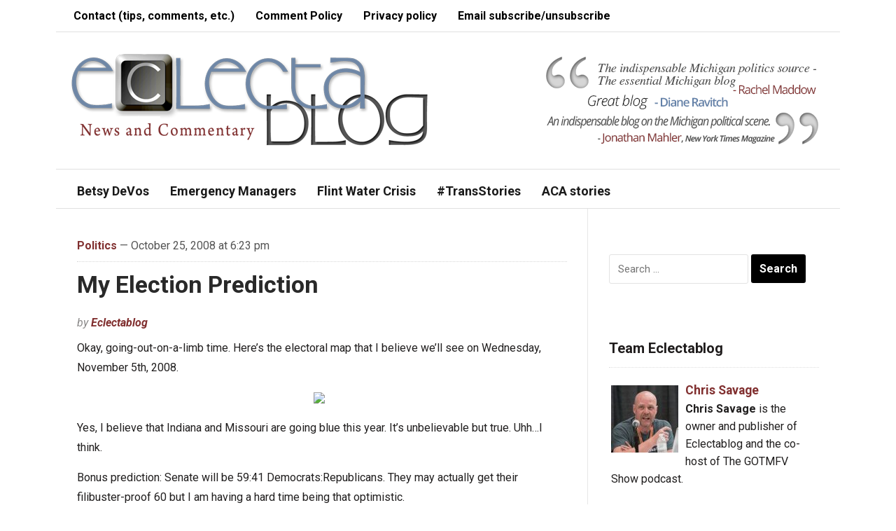

--- FILE ---
content_type: text/html; charset=UTF-8
request_url: https://www.eclectablog.com/2008/10/my-election-prediction.html
body_size: 13019
content:
<!DOCTYPE html>
<html lang="en-US" xmlns:fb="https://www.facebook.com/2008/fbml" xmlns:addthis="https://www.addthis.com/help/api-spec" >
<head>
    <meta charset="UTF-8">
    <meta name="viewport" content="width=device-width, initial-scale=1.0">
    <link rel="profile" href="http://gmpg.org/xfn/11">
    <link rel="pingback" href="https://www.eclectablog.com/xmlrpc.php">

    <title>My Election Prediction &#8211; Eclectablog</title>
<meta name='robots' content='max-image-preview:large' />
<link rel='dns-prefetch' href='//www.googletagmanager.com' />
<link rel='dns-prefetch' href='//ajax.googleapis.com' />
<link rel='dns-prefetch' href='//fonts.googleapis.com' />
<link rel="alternate" type="application/rss+xml" title="Eclectablog &raquo; Feed" href="https://www.eclectablog.com/feed" />
<link rel="alternate" type="application/rss+xml" title="Eclectablog &raquo; Comments Feed" href="https://www.eclectablog.com/comments/feed" />
<link rel="alternate" type="application/rss+xml" title="Eclectablog &raquo; My Election Prediction Comments Feed" href="https://www.eclectablog.com/2008/10/my-election-prediction.html/feed" />
<script type="text/javascript">
/* <![CDATA[ */
window._wpemojiSettings = {"baseUrl":"https:\/\/s.w.org\/images\/core\/emoji\/15.0.3\/72x72\/","ext":".png","svgUrl":"https:\/\/s.w.org\/images\/core\/emoji\/15.0.3\/svg\/","svgExt":".svg","source":{"concatemoji":"https:\/\/www.eclectablog.com\/wp-includes\/js\/wp-emoji-release.min.js?ver=4e995acb05c0fadb9226a84f590eb74b"}};
/*! This file is auto-generated */
!function(i,n){var o,s,e;function c(e){try{var t={supportTests:e,timestamp:(new Date).valueOf()};sessionStorage.setItem(o,JSON.stringify(t))}catch(e){}}function p(e,t,n){e.clearRect(0,0,e.canvas.width,e.canvas.height),e.fillText(t,0,0);var t=new Uint32Array(e.getImageData(0,0,e.canvas.width,e.canvas.height).data),r=(e.clearRect(0,0,e.canvas.width,e.canvas.height),e.fillText(n,0,0),new Uint32Array(e.getImageData(0,0,e.canvas.width,e.canvas.height).data));return t.every(function(e,t){return e===r[t]})}function u(e,t,n){switch(t){case"flag":return n(e,"\ud83c\udff3\ufe0f\u200d\u26a7\ufe0f","\ud83c\udff3\ufe0f\u200b\u26a7\ufe0f")?!1:!n(e,"\ud83c\uddfa\ud83c\uddf3","\ud83c\uddfa\u200b\ud83c\uddf3")&&!n(e,"\ud83c\udff4\udb40\udc67\udb40\udc62\udb40\udc65\udb40\udc6e\udb40\udc67\udb40\udc7f","\ud83c\udff4\u200b\udb40\udc67\u200b\udb40\udc62\u200b\udb40\udc65\u200b\udb40\udc6e\u200b\udb40\udc67\u200b\udb40\udc7f");case"emoji":return!n(e,"\ud83d\udc26\u200d\u2b1b","\ud83d\udc26\u200b\u2b1b")}return!1}function f(e,t,n){var r="undefined"!=typeof WorkerGlobalScope&&self instanceof WorkerGlobalScope?new OffscreenCanvas(300,150):i.createElement("canvas"),a=r.getContext("2d",{willReadFrequently:!0}),o=(a.textBaseline="top",a.font="600 32px Arial",{});return e.forEach(function(e){o[e]=t(a,e,n)}),o}function t(e){var t=i.createElement("script");t.src=e,t.defer=!0,i.head.appendChild(t)}"undefined"!=typeof Promise&&(o="wpEmojiSettingsSupports",s=["flag","emoji"],n.supports={everything:!0,everythingExceptFlag:!0},e=new Promise(function(e){i.addEventListener("DOMContentLoaded",e,{once:!0})}),new Promise(function(t){var n=function(){try{var e=JSON.parse(sessionStorage.getItem(o));if("object"==typeof e&&"number"==typeof e.timestamp&&(new Date).valueOf()<e.timestamp+604800&&"object"==typeof e.supportTests)return e.supportTests}catch(e){}return null}();if(!n){if("undefined"!=typeof Worker&&"undefined"!=typeof OffscreenCanvas&&"undefined"!=typeof URL&&URL.createObjectURL&&"undefined"!=typeof Blob)try{var e="postMessage("+f.toString()+"("+[JSON.stringify(s),u.toString(),p.toString()].join(",")+"));",r=new Blob([e],{type:"text/javascript"}),a=new Worker(URL.createObjectURL(r),{name:"wpTestEmojiSupports"});return void(a.onmessage=function(e){c(n=e.data),a.terminate(),t(n)})}catch(e){}c(n=f(s,u,p))}t(n)}).then(function(e){for(var t in e)n.supports[t]=e[t],n.supports.everything=n.supports.everything&&n.supports[t],"flag"!==t&&(n.supports.everythingExceptFlag=n.supports.everythingExceptFlag&&n.supports[t]);n.supports.everythingExceptFlag=n.supports.everythingExceptFlag&&!n.supports.flag,n.DOMReady=!1,n.readyCallback=function(){n.DOMReady=!0}}).then(function(){return e}).then(function(){var e;n.supports.everything||(n.readyCallback(),(e=n.source||{}).concatemoji?t(e.concatemoji):e.wpemoji&&e.twemoji&&(t(e.twemoji),t(e.wpemoji)))}))}((window,document),window._wpemojiSettings);
/* ]]> */
</script>
<link rel='stylesheet' id='scap.flashblock-css' href='https://www.eclectablog.com/wp-content/plugins/compact-wp-audio-player/css/flashblock.css?ver=4e995acb05c0fadb9226a84f590eb74b' type='text/css' media='all' />
<link rel='stylesheet' id='scap.player-css' href='https://www.eclectablog.com/wp-content/plugins/compact-wp-audio-player/css/player.css?ver=4e995acb05c0fadb9226a84f590eb74b' type='text/css' media='all' />
<style id='wp-emoji-styles-inline-css' type='text/css'>

	img.wp-smiley, img.emoji {
		display: inline !important;
		border: none !important;
		box-shadow: none !important;
		height: 1em !important;
		width: 1em !important;
		margin: 0 0.07em !important;
		vertical-align: -0.1em !important;
		background: none !important;
		padding: 0 !important;
	}
</style>
<link rel='stylesheet' id='wp-block-library-css' href='https://www.eclectablog.com/wp-includes/css/dist/block-library/style.min.css?ver=4e995acb05c0fadb9226a84f590eb74b' type='text/css' media='all' />
<style id='classic-theme-styles-inline-css' type='text/css'>
/*! This file is auto-generated */
.wp-block-button__link{color:#fff;background-color:#32373c;border-radius:9999px;box-shadow:none;text-decoration:none;padding:calc(.667em + 2px) calc(1.333em + 2px);font-size:1.125em}.wp-block-file__button{background:#32373c;color:#fff;text-decoration:none}
</style>
<style id='global-styles-inline-css' type='text/css'>
:root{--wp--preset--aspect-ratio--square: 1;--wp--preset--aspect-ratio--4-3: 4/3;--wp--preset--aspect-ratio--3-4: 3/4;--wp--preset--aspect-ratio--3-2: 3/2;--wp--preset--aspect-ratio--2-3: 2/3;--wp--preset--aspect-ratio--16-9: 16/9;--wp--preset--aspect-ratio--9-16: 9/16;--wp--preset--color--black: #000000;--wp--preset--color--cyan-bluish-gray: #abb8c3;--wp--preset--color--white: #ffffff;--wp--preset--color--pale-pink: #f78da7;--wp--preset--color--vivid-red: #cf2e2e;--wp--preset--color--luminous-vivid-orange: #ff6900;--wp--preset--color--luminous-vivid-amber: #fcb900;--wp--preset--color--light-green-cyan: #7bdcb5;--wp--preset--color--vivid-green-cyan: #00d084;--wp--preset--color--pale-cyan-blue: #8ed1fc;--wp--preset--color--vivid-cyan-blue: #0693e3;--wp--preset--color--vivid-purple: #9b51e0;--wp--preset--gradient--vivid-cyan-blue-to-vivid-purple: linear-gradient(135deg,rgba(6,147,227,1) 0%,rgb(155,81,224) 100%);--wp--preset--gradient--light-green-cyan-to-vivid-green-cyan: linear-gradient(135deg,rgb(122,220,180) 0%,rgb(0,208,130) 100%);--wp--preset--gradient--luminous-vivid-amber-to-luminous-vivid-orange: linear-gradient(135deg,rgba(252,185,0,1) 0%,rgba(255,105,0,1) 100%);--wp--preset--gradient--luminous-vivid-orange-to-vivid-red: linear-gradient(135deg,rgba(255,105,0,1) 0%,rgb(207,46,46) 100%);--wp--preset--gradient--very-light-gray-to-cyan-bluish-gray: linear-gradient(135deg,rgb(238,238,238) 0%,rgb(169,184,195) 100%);--wp--preset--gradient--cool-to-warm-spectrum: linear-gradient(135deg,rgb(74,234,220) 0%,rgb(151,120,209) 20%,rgb(207,42,186) 40%,rgb(238,44,130) 60%,rgb(251,105,98) 80%,rgb(254,248,76) 100%);--wp--preset--gradient--blush-light-purple: linear-gradient(135deg,rgb(255,206,236) 0%,rgb(152,150,240) 100%);--wp--preset--gradient--blush-bordeaux: linear-gradient(135deg,rgb(254,205,165) 0%,rgb(254,45,45) 50%,rgb(107,0,62) 100%);--wp--preset--gradient--luminous-dusk: linear-gradient(135deg,rgb(255,203,112) 0%,rgb(199,81,192) 50%,rgb(65,88,208) 100%);--wp--preset--gradient--pale-ocean: linear-gradient(135deg,rgb(255,245,203) 0%,rgb(182,227,212) 50%,rgb(51,167,181) 100%);--wp--preset--gradient--electric-grass: linear-gradient(135deg,rgb(202,248,128) 0%,rgb(113,206,126) 100%);--wp--preset--gradient--midnight: linear-gradient(135deg,rgb(2,3,129) 0%,rgb(40,116,252) 100%);--wp--preset--font-size--small: 13px;--wp--preset--font-size--medium: 20px;--wp--preset--font-size--large: 36px;--wp--preset--font-size--x-large: 42px;--wp--preset--spacing--20: 0.44rem;--wp--preset--spacing--30: 0.67rem;--wp--preset--spacing--40: 1rem;--wp--preset--spacing--50: 1.5rem;--wp--preset--spacing--60: 2.25rem;--wp--preset--spacing--70: 3.38rem;--wp--preset--spacing--80: 5.06rem;--wp--preset--shadow--natural: 6px 6px 9px rgba(0, 0, 0, 0.2);--wp--preset--shadow--deep: 12px 12px 50px rgba(0, 0, 0, 0.4);--wp--preset--shadow--sharp: 6px 6px 0px rgba(0, 0, 0, 0.2);--wp--preset--shadow--outlined: 6px 6px 0px -3px rgba(255, 255, 255, 1), 6px 6px rgba(0, 0, 0, 1);--wp--preset--shadow--crisp: 6px 6px 0px rgba(0, 0, 0, 1);}:where(.is-layout-flex){gap: 0.5em;}:where(.is-layout-grid){gap: 0.5em;}body .is-layout-flex{display: flex;}.is-layout-flex{flex-wrap: wrap;align-items: center;}.is-layout-flex > :is(*, div){margin: 0;}body .is-layout-grid{display: grid;}.is-layout-grid > :is(*, div){margin: 0;}:where(.wp-block-columns.is-layout-flex){gap: 2em;}:where(.wp-block-columns.is-layout-grid){gap: 2em;}:where(.wp-block-post-template.is-layout-flex){gap: 1.25em;}:where(.wp-block-post-template.is-layout-grid){gap: 1.25em;}.has-black-color{color: var(--wp--preset--color--black) !important;}.has-cyan-bluish-gray-color{color: var(--wp--preset--color--cyan-bluish-gray) !important;}.has-white-color{color: var(--wp--preset--color--white) !important;}.has-pale-pink-color{color: var(--wp--preset--color--pale-pink) !important;}.has-vivid-red-color{color: var(--wp--preset--color--vivid-red) !important;}.has-luminous-vivid-orange-color{color: var(--wp--preset--color--luminous-vivid-orange) !important;}.has-luminous-vivid-amber-color{color: var(--wp--preset--color--luminous-vivid-amber) !important;}.has-light-green-cyan-color{color: var(--wp--preset--color--light-green-cyan) !important;}.has-vivid-green-cyan-color{color: var(--wp--preset--color--vivid-green-cyan) !important;}.has-pale-cyan-blue-color{color: var(--wp--preset--color--pale-cyan-blue) !important;}.has-vivid-cyan-blue-color{color: var(--wp--preset--color--vivid-cyan-blue) !important;}.has-vivid-purple-color{color: var(--wp--preset--color--vivid-purple) !important;}.has-black-background-color{background-color: var(--wp--preset--color--black) !important;}.has-cyan-bluish-gray-background-color{background-color: var(--wp--preset--color--cyan-bluish-gray) !important;}.has-white-background-color{background-color: var(--wp--preset--color--white) !important;}.has-pale-pink-background-color{background-color: var(--wp--preset--color--pale-pink) !important;}.has-vivid-red-background-color{background-color: var(--wp--preset--color--vivid-red) !important;}.has-luminous-vivid-orange-background-color{background-color: var(--wp--preset--color--luminous-vivid-orange) !important;}.has-luminous-vivid-amber-background-color{background-color: var(--wp--preset--color--luminous-vivid-amber) !important;}.has-light-green-cyan-background-color{background-color: var(--wp--preset--color--light-green-cyan) !important;}.has-vivid-green-cyan-background-color{background-color: var(--wp--preset--color--vivid-green-cyan) !important;}.has-pale-cyan-blue-background-color{background-color: var(--wp--preset--color--pale-cyan-blue) !important;}.has-vivid-cyan-blue-background-color{background-color: var(--wp--preset--color--vivid-cyan-blue) !important;}.has-vivid-purple-background-color{background-color: var(--wp--preset--color--vivid-purple) !important;}.has-black-border-color{border-color: var(--wp--preset--color--black) !important;}.has-cyan-bluish-gray-border-color{border-color: var(--wp--preset--color--cyan-bluish-gray) !important;}.has-white-border-color{border-color: var(--wp--preset--color--white) !important;}.has-pale-pink-border-color{border-color: var(--wp--preset--color--pale-pink) !important;}.has-vivid-red-border-color{border-color: var(--wp--preset--color--vivid-red) !important;}.has-luminous-vivid-orange-border-color{border-color: var(--wp--preset--color--luminous-vivid-orange) !important;}.has-luminous-vivid-amber-border-color{border-color: var(--wp--preset--color--luminous-vivid-amber) !important;}.has-light-green-cyan-border-color{border-color: var(--wp--preset--color--light-green-cyan) !important;}.has-vivid-green-cyan-border-color{border-color: var(--wp--preset--color--vivid-green-cyan) !important;}.has-pale-cyan-blue-border-color{border-color: var(--wp--preset--color--pale-cyan-blue) !important;}.has-vivid-cyan-blue-border-color{border-color: var(--wp--preset--color--vivid-cyan-blue) !important;}.has-vivid-purple-border-color{border-color: var(--wp--preset--color--vivid-purple) !important;}.has-vivid-cyan-blue-to-vivid-purple-gradient-background{background: var(--wp--preset--gradient--vivid-cyan-blue-to-vivid-purple) !important;}.has-light-green-cyan-to-vivid-green-cyan-gradient-background{background: var(--wp--preset--gradient--light-green-cyan-to-vivid-green-cyan) !important;}.has-luminous-vivid-amber-to-luminous-vivid-orange-gradient-background{background: var(--wp--preset--gradient--luminous-vivid-amber-to-luminous-vivid-orange) !important;}.has-luminous-vivid-orange-to-vivid-red-gradient-background{background: var(--wp--preset--gradient--luminous-vivid-orange-to-vivid-red) !important;}.has-very-light-gray-to-cyan-bluish-gray-gradient-background{background: var(--wp--preset--gradient--very-light-gray-to-cyan-bluish-gray) !important;}.has-cool-to-warm-spectrum-gradient-background{background: var(--wp--preset--gradient--cool-to-warm-spectrum) !important;}.has-blush-light-purple-gradient-background{background: var(--wp--preset--gradient--blush-light-purple) !important;}.has-blush-bordeaux-gradient-background{background: var(--wp--preset--gradient--blush-bordeaux) !important;}.has-luminous-dusk-gradient-background{background: var(--wp--preset--gradient--luminous-dusk) !important;}.has-pale-ocean-gradient-background{background: var(--wp--preset--gradient--pale-ocean) !important;}.has-electric-grass-gradient-background{background: var(--wp--preset--gradient--electric-grass) !important;}.has-midnight-gradient-background{background: var(--wp--preset--gradient--midnight) !important;}.has-small-font-size{font-size: var(--wp--preset--font-size--small) !important;}.has-medium-font-size{font-size: var(--wp--preset--font-size--medium) !important;}.has-large-font-size{font-size: var(--wp--preset--font-size--large) !important;}.has-x-large-font-size{font-size: var(--wp--preset--font-size--x-large) !important;}
:where(.wp-block-post-template.is-layout-flex){gap: 1.25em;}:where(.wp-block-post-template.is-layout-grid){gap: 1.25em;}
:where(.wp-block-columns.is-layout-flex){gap: 2em;}:where(.wp-block-columns.is-layout-grid){gap: 2em;}
:root :where(.wp-block-pullquote){font-size: 1.5em;line-height: 1.6;}
</style>
<link rel='stylesheet' id='contact-form-7-css' href='https://www.eclectablog.com/wp-content/plugins/contact-form-7/includes/css/styles.css?ver=6.0.6' type='text/css' media='all' />
<style id='contact-form-7-inline-css' type='text/css'>
.wpcf7 .wpcf7-recaptcha iframe {margin-bottom: 0;}.wpcf7 .wpcf7-recaptcha[data-align="center"] > div {margin: 0 auto;}.wpcf7 .wpcf7-recaptcha[data-align="right"] > div {margin: 0 0 0 auto;}
</style>
<link rel='stylesheet' id='jquery-ui-style-css' href='https://ajax.googleapis.com/ajax/libs/jqueryui/1.11.4/themes/ui-darkness/jquery-ui.css?ver=1.11.4' type='text/css' media='all' />
<link rel='stylesheet' id='zoom-theme-utils-css-css' href='https://www.eclectablog.com/wp-content/themes/magazinum/functions/wpzoom/assets/css/theme-utils.css?ver=4e995acb05c0fadb9226a84f590eb74b' type='text/css' media='all' />
<link rel='stylesheet' id='magazinum-style-css' href='https://www.eclectablog.com/wp-content/themes/magazinum/style.css?ver=4.0.9' type='text/css' media='all' />
<link rel='stylesheet' id='media-queries-css' href='https://www.eclectablog.com/wp-content/themes/magazinum/css/media-queries.css?ver=4.0.9' type='text/css' media='all' />
<link rel='stylesheet' id='dashicons-css' href='https://www.eclectablog.com/wp-includes/css/dashicons.min.css?ver=4e995acb05c0fadb9226a84f590eb74b' type='text/css' media='all' />
<link rel='stylesheet' id='magazinum-google-font-default-css' href='//fonts.googleapis.com/css?family=Roboto%3A400%2C400italic%2C700%2C700italic&#038;subset=latin%2Clatin-ext%2Cvietnamese%2Ccyrillic-ext%2Cgreek-ext&#038;ver=4e995acb05c0fadb9226a84f590eb74b' type='text/css' media='all' />
<link rel='stylesheet' id='addthis_all_pages-css' href='https://www.eclectablog.com/wp-content/plugins/addthis/frontend/build/addthis_wordpress_public.min.css?ver=4e995acb05c0fadb9226a84f590eb74b' type='text/css' media='all' />
<link rel='stylesheet' id='wpzoom-theme-css' href='https://www.eclectablog.com/wp-content/themes/magazinum/styles/light.css?ver=4e995acb05c0fadb9226a84f590eb74b' type='text/css' media='all' />
<script src="https://www.eclectablog.com/wp-content/cache/minify/a6a76.js"></script>





<!-- Google tag (gtag.js) snippet added by Site Kit -->
<!-- Google Analytics snippet added by Site Kit -->
<script type="text/javascript" src="https://www.googletagmanager.com/gtag/js?id=G-YVR4PJMM3L" id="google_gtagjs-js" async></script>
<script type="text/javascript" id="google_gtagjs-js-after">
/* <![CDATA[ */
window.dataLayer = window.dataLayer || [];function gtag(){dataLayer.push(arguments);}
gtag("set","linker",{"domains":["www.eclectablog.com"]});
gtag("js", new Date());
gtag("set", "developer_id.dZTNiMT", true);
gtag("config", "G-YVR4PJMM3L");
/* ]]> */
</script>
<link rel="https://api.w.org/" href="https://www.eclectablog.com/wp-json/" /><link rel="alternate" title="JSON" type="application/json" href="https://www.eclectablog.com/wp-json/wp/v2/posts/12206" /><link rel="EditURI" type="application/rsd+xml" title="RSD" href="https://www.eclectablog.com/xmlrpc.php?rsd" />

<link rel="canonical" href="https://www.eclectablog.com/2008/10/my-election-prediction.html" />
<link rel='shortlink' href='https://www.eclectablog.com/?p=12206' />
<link rel="alternate" title="oEmbed (JSON)" type="application/json+oembed" href="https://www.eclectablog.com/wp-json/oembed/1.0/embed?url=https%3A%2F%2Fwww.eclectablog.com%2F2008%2F10%2Fmy-election-prediction.html" />
<link rel="alternate" title="oEmbed (XML)" type="text/xml+oembed" href="https://www.eclectablog.com/wp-json/oembed/1.0/embed?url=https%3A%2F%2Fwww.eclectablog.com%2F2008%2F10%2Fmy-election-prediction.html&#038;format=xml" />
<meta name="generator" content="Site Kit by Google 1.170.0" /><!-- WPZOOM Theme / Framework -->
<meta name="generator" content="Magazinum 4.0.9" />
<meta name="generator" content="WPZOOM Framework 1.9.18" />
<style type="text/css">a{color:#813030;}
body{font-size: 16px;}.post h2.entry_title a{font-size: 26px;font-weight: bold;}</style>
<script src='https://www.google.com/recaptcha/api.js'></script>

<meta name="google-site-verification" content="cm7DWiMU8DRJ8RsSlHeZPFhLJCwQvM9GtZYu1uSl6o0" /><script type="text/javascript">document.write('<style type="text/css">.tabber{display:none;}</style>');</script><style type="text/css" id="custom-background-css">
body.custom-background { background-color: #ffffff; }
</style>
	<link rel="icon" href="https://www.eclectablog.com/wp-content/uploads/2018/06/cropped-favicon-32x32.png" sizes="32x32" />
<link rel="icon" href="https://www.eclectablog.com/wp-content/uploads/2018/06/cropped-favicon-192x192.png" sizes="192x192" />
<link rel="apple-touch-icon" href="https://www.eclectablog.com/wp-content/uploads/2018/06/cropped-favicon-180x180.png" />
<meta name="msapplication-TileImage" content="https://www.eclectablog.com/wp-content/uploads/2018/06/cropped-favicon-270x270.png" />
		<style type="text/css" id="wp-custom-css">
			/*
You can add your own CSS here.

Click the help icon above to learn more.
*/

#footer {
    background: #FFF;
    color: #000;
		border-top: 1px solid #E0E0E0;
}

#footer .widget a {
    color: #000;
}

#copyright a {
    color: #000;
}

#footer .widget h3.title {
    color: #000;
}

.top-navbar {
    background: #fff;
    padding: 0 10px;
    position: relative;
    z-index: 101;
		border-bottom: 1px solid #E0E0E0;
}

.top-navbar a {
	color: #000;
}

.top-navbar ul a:hover {
    background: #B8CBE3;
}

.main-navbar ul a {
    background: #fff;
	  color: #1a1a1a;
    font-size: 18px;
    font-weight: bold;
    position: relative;
}

.main-navbar ul a:hover {
    background: #B8CBE3;
}

.main-navbar .sfHover a {
    background: #fff;
}

#carousel {
    background: #B8CBE3 url(images/bg_carousel.png) repeat-x top;
    overflow: hidden;
    padding: 15px 30px 0;
    position: relative;
    border-bottom: 1px solid #E0E0E0;
}

.main-navbar {
    background: #ffffff;
	  border-bottom: 1px solid #E0E0E0;
	  border-top: 1px solid #E0E0E0;
}

.navbar-toggle .icon-bar {
    background: #000;
}

.entry blockquote {
 	border-left:3px solid #CCCCCC;
	color:#575757;
 	font-size:16px;
	font-style:italic;
	line-height:1.8em;
	margin:10px 20px 10px 30px;
	padding-left:10px;
}

.entry img {
	margin-right: 8px;
	margin-bottom: 2px;
}

.adv {
    float: right;
    margin: 30px 10px 10px 0;
}		</style>
		
    </head>


<body class="post-template-default single single-post postid-12206 single-format-standard custom-background">

<div class="page-wrap">

	<div class="inner-wrap">

		<div id="header">

			<nav class="top-navbar" role="navigation">

                <div class="header_social">
                    
                </div>

	            <div class="navbar-header">
	                	                    <a class="navbar-toggle" href="#menu-top-slide">
	                        <span class="icon-bar"></span>
	                        <span class="icon-bar"></span>
	                        <span class="icon-bar"></span>
	                    </a>

                        <div id="menu-top-slide" class="menu-top-bar-menu-container"><ul id="menu-top-bar-menu" class="menu"><li id="menu-item-38207" class="menu-item menu-item-type-post_type menu-item-object-page menu-item-38207"><a href="https://www.eclectablog.com/contact-eclectablog">Contact (tips, comments, etc.)</a></li>
<li id="menu-item-23776" class="menu-item menu-item-type-post_type menu-item-object-page menu-item-23776"><a href="https://www.eclectablog.com/eclectablog-comment-policy">Comment Policy</a></li>
<li id="menu-item-33861" class="menu-item menu-item-type-post_type menu-item-object-page menu-item-33861"><a href="https://www.eclectablog.com/privacy-policy">Privacy policy</a></li>
<li id="menu-item-49933" class="menu-item menu-item-type-post_type menu-item-object-page menu-item-49933"><a href="https://www.eclectablog.com/subscribeunsubscribe-to-post-notification-emails">Email subscribe/unsubscribe</a></li>
</ul></div>
	            </div>


	            <div id="navbar-top">

	                <div class="menu-top-bar-menu-container"><ul id="menu-top-bar-menu-1" class="nav navbar-nav dropdown sf-menu"><li class="menu-item menu-item-type-post_type menu-item-object-page menu-item-38207"><a href="https://www.eclectablog.com/contact-eclectablog">Contact (tips, comments, etc.)</a></li>
<li class="menu-item menu-item-type-post_type menu-item-object-page menu-item-23776"><a href="https://www.eclectablog.com/eclectablog-comment-policy">Comment Policy</a></li>
<li class="menu-item menu-item-type-post_type menu-item-object-page menu-item-33861"><a href="https://www.eclectablog.com/privacy-policy">Privacy policy</a></li>
<li class="menu-item menu-item-type-post_type menu-item-object-page menu-item-49933"><a href="https://www.eclectablog.com/subscribeunsubscribe-to-post-notification-emails">Email subscribe/unsubscribe</a></li>
</ul></div>

	            </div><!-- #navbar-top -->

	        </nav><!-- .top-navbar -->


			<div id="logo">
				
					<a href="https://www.eclectablog.com" title="Political News and Commentary">
													<img src="https://www.eclectablog.com/wp-content/uploads/2021/03/EclectablogLogo-New-3-17-2021.png" alt="Eclectablog" />
											</a>

					        </div>


							<div class="adv">

											<a href="https://www.eclectablog.com/"><img src="https://www.eclectablog.com/wp-content/uploads/2016/02/testimonials.png" alt="Homepage" /></a>
					
				</div><!-- /.adv -->
			


			
			<div class="clear"></div>

			<nav class="main-navbar" role="navigation">

	            <div class="navbar-header">
	                
	                    <a class="navbar-toggle" href="#menu-main-slide">
	                        <span class="icon-bar"></span>
	                        <span class="icon-bar"></span>
	                        <span class="icon-bar"></span>
	                    </a>

                        <div id="menu-main-slide" class="menu-main-menu-container"><ul id="menu-main-menu" class="menu"><li id="menu-item-69560" class="menu-item menu-item-type-custom menu-item-object-custom menu-item-69560"><a href="https://www.eclectablog.com/category/betsy-devos">Betsy DeVos</a></li>
<li id="menu-item-22118" class="menu-item menu-item-type-taxonomy menu-item-object-category menu-item-22118"><a href="https://www.eclectablog.com/category/emergency-managers">Emergency Managers</a></li>
<li id="menu-item-57245" class="menu-item menu-item-type-taxonomy menu-item-object-post_tag menu-item-57245"><a href="https://www.eclectablog.com/tag/flint-water-crisis">Flint Water Crisis</a></li>
<li id="menu-item-59255" class="menu-item menu-item-type-taxonomy menu-item-object-post_tag menu-item-59255"><a href="https://www.eclectablog.com/tag/trans-stories">#TransStories</a></li>
<li id="menu-item-61280" class="menu-item menu-item-type-taxonomy menu-item-object-post_tag menu-item-61280"><a href="https://www.eclectablog.com/tag/aca-stories">ACA stories</a></li>
</ul></div>
	            </div>


	            <div id="navbar-main">

	                <div class="menu-main-menu-container"><ul id="menu-main-menu-1" class="nav navbar-nav dropdown sf-menu"><li class="menu-item menu-item-type-custom menu-item-object-custom menu-item-69560"><a href="https://www.eclectablog.com/category/betsy-devos">Betsy DeVos</a></li>
<li class="menu-item menu-item-type-taxonomy menu-item-object-category menu-item-22118"><a href="https://www.eclectablog.com/category/emergency-managers">Emergency Managers</a></li>
<li class="menu-item menu-item-type-taxonomy menu-item-object-post_tag menu-item-57245"><a href="https://www.eclectablog.com/tag/flint-water-crisis">Flint Water Crisis</a></li>
<li class="menu-item menu-item-type-taxonomy menu-item-object-post_tag menu-item-59255"><a href="https://www.eclectablog.com/tag/trans-stories">#TransStories</a></li>
<li class="menu-item menu-item-type-taxonomy menu-item-object-post_tag menu-item-61280"><a href="https://www.eclectablog.com/tag/aca-stories">ACA stories</a></li>
</ul></div>

	            </div><!-- #navbar-main -->

	        </nav><!-- .main-navbar -->


  			<div class="clear"></div>
 		</div><!-- /#header -->
<div id="content">

	<div id="post-12206" class="post-12206 post type-post status-publish format-standard hentry category-politics tag-politics">

		
			<div class="meta">
 				<a href="https://www.eclectablog.com/category/politics" rel="category tag">Politics</a>				 &mdash; October 25, 2008 at 6:23 pm				<span></span>
			</div>

  			<h1 class="title"><a href="https://www.eclectablog.com/2008/10/my-election-prediction.html" rel="bookmark" title="Permanent Link to My Election Prediction">My Election Prediction</a></h1>

			<span class="author">by <a href="https://www.eclectablog.com/author/eclectablog" title="Posts by Eclectablog" rel="author">Eclectablog</a></span>
			<div class="entry">
 				<div class="at-above-post addthis_tool" data-url="https://www.eclectablog.com/2008/10/my-election-prediction.html"></div><p>Okay, going-out-on-a-limb time.  Here&#8217;s the electoral map that I believe we&#8217;ll see on Wednesday, November 5th, 2008.</p>
<p><center><img decoding="async" src="http://revolutionaryviews.com/chris/Eclectablog/ElectoralPrediction.jpg"></center></p>
<p>Yes, I believe that Indiana and Missouri are going blue this year.  It&#8217;s unbelievable but true.  Uhh&#8230;I think.</p>
<p>Bonus prediction:  Senate will be 59:41 Democrats:Republicans.  They may actually get their filibuster-proof 60 but I am having a hard time being that optimistic.</p>
<p>I&#8217;m just prognosticatin&#8217;&#8230;</p>
<!-- AddThis Advanced Settings above via filter on the_content --><!-- AddThis Advanced Settings below via filter on the_content --><!-- AddThis Advanced Settings generic via filter on the_content --><!-- AddThis Share Buttons above via filter on the_content --><!-- AddThis Share Buttons below via filter on the_content --><div class="at-below-post addthis_tool" data-url="https://www.eclectablog.com/2008/10/my-election-prediction.html"></div><!-- AddThis Share Buttons generic via filter on the_content --> 				<div class="clear"></div>
   			</div>

  			
			<div class="tags_list">Tags <a href="https://www.eclectablog.com/tag/politics" rel="tag">Politics</a></div>

							<div class="post_author">
					<img alt='Avatar photo' src='https://www.eclectablog.com/wp-content/uploads/2021/10/Chris-Savage-70x70.jpg' srcset='https://www.eclectablog.com/wp-content/uploads/2021/10/Chris-Savage-140x140.jpg 2x' class='avatar avatar-70 photo' height='70' width='70' decoding='async'/>					<span>Author: <a href="https://www.eclectablog.com/author/eclectablog" title="Posts by Eclectablog" rel="author">Eclectablog</a></span>
					<b>Chris Savage</b> is the owner and publisher of Eclectablog and the co-host of The GOTMFV Show podcast.					<div class="clear"></div>
				</div>
			


			
<div id="disqus_thread"></div>


			</div> <!-- /.post -->
</div><!-- /#content -->
<div id="sidebar">
 
 			<div class="ads">
		
							<a href=""><img src="" alt="" /></a>
					   	
				
		</div><!-- /.ads -->
	 
 	<div id="search-3" class="widget widget_search"><form role="search" method="get" class="search-form" action="https://www.eclectablog.com/">
    <label>
        <span class="screen-reader-text">Search for:</span>
        <input type="search" class="search-field" placeholder="Search …" value="" name="s" title="Search for:" />
    </label>
    <input type="submit" class="search-submit" value="Search" />
</form><div class="clear"></div></div><div id="custom_html-7" class="widget_text widget widget_custom_html"><div class="textwidget custom-html-widget"><div class="fb-like-box" data-href="https://www.facebook.com/Eclectablog" data-colorscheme="light" data-show-faces="true" data-header="true" data-stream="false" data-show-border="true"></div></div><div class="clear"></div></div><div id="author_avatars-2" class="widget widget_author_avatars"><h3 class="title">Team Eclectablog</h3><div class="author-list"><div class="user nickname-group-c with-nickname user-1 with-biography bio-length-" style=""><a href="https://www.eclectablog.com/author/eclectablog" title="Chris Savage"><span class="avatar"><img alt='Avatar photo' src='https://www.eclectablog.com/wp-content/uploads/2021/10/Chris-Savage-96x96.jpg' srcset='https://www.eclectablog.com/wp-content/uploads/2021/10/Chris-Savage-96x96.jpg 2x' class='avatar avatar-96 photo' height='96' width='96' loading='lazy' decoding='async' style=""  /></span><span class="name"><strong>Chris Savage</strong></span></a><div class="biography"><p><b>Chris Savage</b> is the owner and publisher of Eclectablog and the co-host of The GOTMFV Show podcast.</p>
</div></div><div class="user nickname-group-m with-nickname user-18 with-biography bio-length-" style=""><a href="https://www.eclectablog.com/author/mitchell-robinson" title="Mitchell Robinson"><span class="avatar"><img alt='Avatar photo' src='https://www.eclectablog.com/wp-content/uploads/2016/09/MitchellRobinsonSmall-96x96.jpg' srcset='https://www.eclectablog.com/wp-content/uploads/2016/09/MitchellRobinsonSmall-96x96.jpg 2x' class='avatar avatar-96 photo' height='96' width='96' loading='lazy' decoding='async' style=""  /></span><span class="name"><strong>Mitchell Robinson</strong></span></a><div class="biography"><p><b>Mitchell Robinson</b> is associate professor of music education at Michigan State University. His research is focused on music education and education policy. Follow him on Facebook <a href="https://www.facebook.com/mrobmsu">HERE</a> and Twitter at <a href="https://twitter.com/mrobmused" rel="noopener">@MRobmused</a>. His own blog is at <a href="http://mitchellrobinson.net">MitchellRobinson.net</a>.</p>
</div></div><div class="user nickname-group-b with-nickname user-24 with-biography bio-length-" style=""><a href="https://www.eclectablog.com/author/barb-byrum" title="Barb Byrum"><span class="avatar"><img alt='Avatar photo' src='https://www.eclectablog.com/wp-content/uploads/2020/01/Clerk-Barb-Byrum-96x96.png' srcset='https://www.eclectablog.com/wp-content/uploads/2020/01/Clerk-Barb-Byrum-96x96.png 2x' class='avatar avatar-96 photo' height='96' width='96' loading='lazy' decoding='async' style=""  /></span><span class="name"><strong>Barb Byrum</strong></span></a><div class="biography"><p><b>Barb Byrum</b> is currently in her third term as Ingham County Clerk, serving as the county’s chief elections official. As Clerk, Barb has successfully conducted 25 elections, 4 union elections, and served on Michigan’s Election Security Commission, the Secretary of State’s team of advisors tasked with strengthening and better securing elections in the state. Follow her on Twitter at <a href="https://twitter.com/BarbByrum">@BarbByrum</a>.</p>
</div></div><div class="user nickname-group-m with-nickname user-25 with-biography bio-length- biography-missing" style=""><a href="https://www.eclectablog.com/author/moreno-taylor" title="MoReno"><span class="avatar"><img alt='Avatar photo' src='https://www.eclectablog.com/wp-content/uploads/2021/10/27042968_10214430801540772_488388034_n-96x96.jpg' srcset='https://www.eclectablog.com/wp-content/uploads/2021/10/27042968_10214430801540772_488388034_n-96x96.jpg 2x' class='avatar avatar-96 photo' height='96' width='96' loading='lazy' decoding='async' style=""  /></span><span class="name"><strong>MoReno</strong></span></a></div></div><div class="clear"></div></div><div id="custom_html-8" class="widget_text widget widget_custom_html"><div class="textwidget custom-html-widget"><a href="https://twitter.com/Eclectablog" class="twitter-follow-button" data-show-count="false" data-size="large">Follow @Eclectablog</a>
<script>!function(d,s,id){var js,fjs=d.getElementsByTagName(s)[0];if(!d.getElementById(id)){js=d.createElement(s);js.id=id;js.src="//platform.twitter.com/widgets.js";fjs.parentNode.insertBefore(js,fjs);}}(document,"script","twitter-wjs");</script></div><div class="clear"></div></div><div id="linkcat-2" class="widget widget_links"><h3 class="title">Blogroll</h3>
	<ul class='xoxo blogroll'>
<li><a href="http://bloggingblue.com/" rel="noopener" title="Blogging liberally in the Badger State" target="_blank">Blogging Blue</a></li>
<li><a href="https://crooked.com/" rel="noopener" title="Pod will save everything" target="_blank">Crooked Media</a></li>
<li><a href="http://www.dailykos.com/" rel="noopener" target="_blank">Daily Kos</a></li>
<li><a href="http://dianeravitch.net/" rel="noopener" target="_blank">Diane Ravitch&#039;s blog</a></li>
<li><a href="http://www.emptywheel.net/" rel="noopener" target="_blank">emptywheel</a></li>
<li><a href="https://forwardky.com/" rel="noopener" title="The progressive voice for Kentucky politics" target="_blank">Forward Kentucky</a></li>
<li><a href="http://glisteningquiveringunderbelly.blogspot.com/" rel="noopener" title="Shining a light on the dark underbelly of fraud, cons and scams from northern Michigan to Malibu, California" target="_blank">Glistening, Quivering Underbelly</a></li>
<li><a href="http://www.mlpp.org" rel="noopener" target="_blank">Michigan League for Public Policy</a></li>
<li><a href="http://opinionatedart.com" rel="noopener" title="An evolving collection exploring the art of caricature, caricature artists, editorial cartoons, and political and cultural illustrations by caricature artist Donkey Hotey" target="_blank">Opinionated Art &#8211; Donkey Hotey</a></li>
<li><a href="https://www.politicscentral.org/" rel="noopener" title="Chad Selweski&#8217;s Excellent Blog" target="_blank">Politically Speaking</a></li>
<li><a href="http://www.progressmichigan.org" rel="noopener" target="_blank">Progress Michigan</a></li>
<li><a href="https://ramonagrigg.medium.com/" rel="noopener" target="_blank">Ramona Grigg</a></li>
<li><a href="http://immasmartypants.blogspot.com" rel="noopener" target="_blank">Smartypants</a></li>
<li><a href="http://susanjdemas.com/" rel="noopener" title="Personal blog of Eclectablogger and journalist Susan Demas" target="_blank">SusanJDemas.com</a></li>
<li><a href="http://www.takecaretim.com/" rel="noopener" title="Observations of the Public Record from Michigan&#8217;s 7th Congressional District" target="_blank">Take Care, Tim</a></li>
<li><a href="http://talkingpointsmemo.com/" rel="noopener" target="_blank">Talking Points Memo</a></li>
<li><a href="http://www.msnbc.com/maddowblog" rel="noopener" target="_blank">The Maddow Blog</a></li>
<li><a href="http://www.upnorthprogressive.com/" rel="noopener" title="News and Commentary for Northern Michigan" target="_blank">Up North Progressive</a></li>
<li><a href="http://zandarvts.blogspot.com/" rel="noopener" target="_blank">Zandar vs. The Stupid</a></li>

	</ul>
<div class="clear"></div></div>
	
		
</div> <!-- /#sidebar --> 
		<div class="clear"></div>

		<div id="footer">

	 		<div class="column">
							</div><!-- /1st column -->

			<div class="column">
				<div id="custom_html-9" class="widget_text widget widget_custom_html"><div class="textwidget custom-html-widget"><center><a href="http://www.nwu.org" target="_blank" rel="noopener"><img src="https://eclectablog.com/wp-content/uploads/2012/06/NWUlogo.png" title="National Writers Union" alt=""></a></center>
<b>Eclectablog is a proud member of the <a href="http://www.nwu.org" target="_blank" rel="noopener">National Writers Union (NWU)</a>.</b></div><div class="clear"></div></div>			</div><!-- /2nd column -->

			<div class="column">
				<div id="custom_html-10" class="widget_text widget widget_custom_html"><div class="textwidget custom-html-widget"><center>Eclectablog was chosen as the <i>Washington Post's</i> <a href="http://www.washingtonpost.com/blogs/the-fix/wp/2013/03/12/the-fixs-best-state-based-political-blogs-extended-edition/">"best state-based progressive political blog"</a> for Michigan
<a href="http://www.washingtonpost.com/blogs/the-fix/wp/2013/03/12/the-fixs-best-state-based-political-blogs-extended-edition/"><br/><img src="https://www.eclectablog.com/wp-content/uploads/2013/03/BestProgBlogBadge.png" width=240 title="The Washington Post's best state based political blogs"></a></center></div><div class="clear"></div></div>			</div><!-- /3rd column -->

			<div class="column last">
				<div id="text-13" class="widget widget_text"><h3 class="title">Copyright boilerplate</h3>			<div class="textwidget"><p>Eclectablog is a project of Savage New Media, LLC.</p>
<p>All original content on this website is copyrighted © Eclectablog/Chris Savage, Anne C. Savage, LOLGOP, Mitchell Robinson, and all other content authors, all rights reserved. Unless otherwise specified, permission to excerpt <u>portions</u> of our written work is given as long as you provide a link back to this website and the appropriate author is credited. Please contact us for use of photos.</p>
</div>
		<div class="clear"></div></div>			</div><!-- /4th column -->

	 		<div class="clear"></div>

			<div id="copyright">

				Copyright &copy; 2026 &mdash; <a href="https://www.eclectablog.com" class="on">Eclectablog</a>. All Rights Reserved
				<span>Designed by <a href="https://www.wpzoom.com/" rel="nofollow" target="_blank" title="WPZOOM WordPress Themes">WPZOOM</a></span>

			</div>

		</div> <!-- /#footer -->
		<div class="clear"></div>

	</div> <!-- /.inner--wrap-->
</div> <!-- /.page-wrap-->




<!-- WP Audio player plugin v1.9.15 - https://www.tipsandtricks-hq.com/wordpress-audio-music-player-plugin-4556/ -->
    <script type="text/javascript">
        soundManager.useFlashBlock = true; // optional - if used, required flashblock.css
        soundManager.url = 'https://www.eclectablog.com/wp-content/plugins/compact-wp-audio-player/swf/soundmanager2.swf';
        function play_mp3(flg, ids, mp3url, volume, loops)
        {
            //Check the file URL parameter value
            var pieces = mp3url.split("|");
            if (pieces.length > 1) {//We have got an .ogg file too
                mp3file = pieces[0];
                oggfile = pieces[1];
                //set the file URL to be an array with the mp3 and ogg file
                mp3url = new Array(mp3file, oggfile);
            }

            soundManager.createSound({
                id: 'btnplay_' + ids,
                volume: volume,
                url: mp3url
            });

            if (flg == 'play') {
                    soundManager.play('btnplay_' + ids, {
                    onfinish: function() {
                        if (loops == 'true') {
                            loopSound('btnplay_' + ids);
                        }
                        else {
                            document.getElementById('btnplay_' + ids).style.display = 'inline';
                            document.getElementById('btnstop_' + ids).style.display = 'none';
                        }
                    }
                });
            }
            else if (flg == 'stop') {
    //soundManager.stop('btnplay_'+ids);
                soundManager.pause('btnplay_' + ids);
            }
        }
        function show_hide(flag, ids)
        {
            if (flag == 'play') {
                document.getElementById('btnplay_' + ids).style.display = 'none';
                document.getElementById('btnstop_' + ids).style.display = 'inline';
            }
            else if (flag == 'stop') {
                document.getElementById('btnplay_' + ids).style.display = 'inline';
                document.getElementById('btnstop_' + ids).style.display = 'none';
            }
        }
        function loopSound(soundID)
        {
            window.setTimeout(function() {
                soundManager.play(soundID, {onfinish: function() {
                        loopSound(soundID);
                    }});
            }, 1);
        }
        function stop_all_tracks()
        {
            soundManager.stopAll();
            var inputs = document.getElementsByTagName("input");
            for (var i = 0; i < inputs.length; i++) {
                if (inputs[i].id.indexOf("btnplay_") == 0) {
                    inputs[i].style.display = 'inline';//Toggle the play button
                }
                if (inputs[i].id.indexOf("btnstop_") == 0) {
                    inputs[i].style.display = 'none';//Hide the stop button
                }
            }
        }
    </script>
    <!-- Quantcast/Blogads Tag -->
<script type="text/javascript">
var _qevents = _qevents || [];

(function() {
var elem = document.createElement('script');
elem.src = (document.location.protocol == "https:" ? "https://secure" :
"http://edge") + ".quantserve.com/quant.js";
elem.async = true;
elem.type = "text/javascript";
var scpt = document.getElementsByTagName('script')[0];
scpt.parentNode.insertBefore(elem, scpt);
})();

_qevents.push({
qacct:"p-3eluKTTuZoTCU"
});
</script>


<div>
<img src="//pixel.quantserve.com/pixel/p-3eluKTTuZoTCU.gif" border="0" height="1" width="1" alt="Quantcast" />
</div>

<!-- End Quantcast/Blogads tag -->

<!-- Quantcast Tag -->
<script type="text/javascript">
var _qevents = _qevents || [];

(function() {
var elem = document.createElement('script');
elem.src = (document.location.protocol == "https:" ? "https://secure" : "http://edge") + ".quantserve.com/quant.js";
elem.async = true;
elem.type = "text/javascript";
var scpt = document.getElementsByTagName('script')[0];
scpt.parentNode.insertBefore(elem, scpt);
})();

_qevents.push({
qacct:"p-Rd3fvGDCvFRR4"
});
</script>


<div>
<img src="//pixel.quantserve.com/pixel/p-Rd3fvGDCvFRR4.gif" border="0" height="1" width="1" alt="Quantcast" />
</div>

<!-- End Quantcast tag -->

<!-- Google Analytics -->
<script type="text/javascript">

  var _gaq = _gaq || [];
  _gaq.push(['_setAccount', 'UA-20409274-1']);
  _gaq.push(['_trackPageview']);

  (function() {
    var ga = document.createElement('script'); ga.type = 'text/javascript'; ga.async = true;
    ga.src = ('https:' == document.location.protocol ? 'https://ssl' : 'http://www') + '.google-analytics.com/ga.js';
    var s = document.getElementsByTagName('script')[0]; s.parentNode.insertBefore(ga, s);
  })();

</script>
<!-- Start eXTReMe Pro Tracker Code V3/7
Login:    ectablog
Help:     https://www.extremetracking.com
Installation instructions:
Copy and paste this code between the two body tags into the
*source* of your pages or in your footer/template. Best is
to use a normal text editor such as notepad. -->
<script data-cfasync="false" type="text/javascript"><!--
EXd=document;location.protocol=="https:"?EXp="https":EXp="http";EXs="src";
EXd.write("<img "+EXs+"="+EXp+"://nht-3.extreme-dm.com/n4.g?login=ectablog",
"&url="+escape(EXd.URL)+"&jv="+navigator.javaEnabled()+"&",
"d="+screen.width+"x"+screen.height+"&c="+screen.colorDepth+"",
"&l="+escape(EXd.referrer)+" width=0 height=0>");//-->
</script><noscript><img height="1" width="1" alt=""
src="http://nht-3.extreme-dm.com/n4.g?login=ectablog&url=nojs">
</noscript>
<!-- End eXTReMe Pro Tracker Code --><script data-cfasync="false" type="text/javascript">if (window.addthis_product === undefined) { window.addthis_product = "wpp"; } if (window.wp_product_version === undefined) { window.wp_product_version = "wpp-6.2.7"; } if (window.addthis_share === undefined) { window.addthis_share = {"passthrough":{"twitter":{"via":"Eclectablog"}}}; } if (window.addthis_config === undefined) { window.addthis_config = {"data_track_clickback":true,"ignore_server_config":true,"data_ga_property":"UA-20409274-1","data_ga_social":true,"ui_atversion":"300","ui_508_compliant":true}; } if (window.addthis_layers === undefined) { window.addthis_layers = {}; } if (window.addthis_layers_tools === undefined) { window.addthis_layers_tools = [{"sharetoolbox":{"numPreferredServices":5,"thirdPartyButtons":true,"services":"facebook_like,tweet,pinterest_pinit,counter","elements":".addthis_inline_share_toolbox_above,.at-above-post-homepage,.at-above-post,.at-above-post-page"}}]; } else { window.addthis_layers_tools.push({"sharetoolbox":{"numPreferredServices":5,"thirdPartyButtons":true,"services":"facebook_like,tweet,pinterest_pinit,counter","elements":".addthis_inline_share_toolbox_above,.at-above-post-homepage,.at-above-post,.at-above-post-page"}});  } if (window.addthis_plugin_info === undefined) { window.addthis_plugin_info = {"info_status":"enabled","cms_name":"WordPress","plugin_name":"Share Buttons by AddThis","plugin_version":"6.2.7","plugin_mode":"WordPress","anonymous_profile_id":"wp-91ac0bcc86fb3d097cd3db3ff599111c","page_info":{"template":"posts","post_type":""},"sharing_enabled_on_post_via_metabox":false}; } 
                    (function() {
                      var first_load_interval_id = setInterval(function () {
                        if (typeof window.addthis !== 'undefined') {
                          window.clearInterval(first_load_interval_id);
                          if (typeof window.addthis_layers !== 'undefined' && Object.getOwnPropertyNames(window.addthis_layers).length > 0) {
                            window.addthis.layers(window.addthis_layers);
                          }
                          if (Array.isArray(window.addthis_layers_tools)) {
                            for (i = 0; i < window.addthis_layers_tools.length; i++) {
                              window.addthis.layers(window.addthis_layers_tools[i]);
                            }
                          }
                        }
                     },1000)
                    }());
                </script> <script data-cfasync="false" type="text/javascript" src="https://s7.addthis.com/js/300/addthis_widget.js#pubid=ra-4f6f19b00d144e85"></script><link rel='stylesheet' id='author-avatars-widget-css' href='https://www.eclectablog.com/wp-content/plugins/author-avatars/css/widget.css?ver=2.1.25' type='text/css' media='all' />

<script src="https://www.eclectablog.com/wp-content/cache/minify/501dc.js"></script>

<script type="text/javascript" id="wp-i18n-js-after">
/* <![CDATA[ */
wp.i18n.setLocaleData( { 'text direction\u0004ltr': [ 'ltr' ] } );
/* ]]> */
</script>
<script src="https://www.eclectablog.com/wp-content/cache/minify/1f540.js"></script>

<script type="text/javascript" id="contact-form-7-js-before">
/* <![CDATA[ */
var wpcf7 = {
    "api": {
        "root": "https:\/\/www.eclectablog.com\/wp-json\/",
        "namespace": "contact-form-7\/v1"
    },
    "cached": 1
};
/* ]]> */
</script>
<script src="https://www.eclectablog.com/wp-content/cache/minify/b68ea.js"></script>

<script type="text/javascript" id="disqus_count-js-extra">
/* <![CDATA[ */
var countVars = {"disqusShortname":"eclectablog"};
/* ]]> */
</script>
<script src="https://www.eclectablog.com/wp-content/cache/minify/f8767.js"></script>

<script type="text/javascript" id="disqus_embed-js-extra">
/* <![CDATA[ */
var embedVars = {"disqusConfig":{"integration":"wordpress 3.1.4 6.6.4"},"disqusIdentifier":"12206 http:\/\/69.89.31.186\/~revoluv0\/eclectablog\/2008\/10\/my-election-prediction.html","disqusShortname":"eclectablog","disqusTitle":"My Election Prediction","disqusUrl":"https:\/\/www.eclectablog.com\/2008\/10\/my-election-prediction.html","postId":"12206"};
/* ]]> */
</script>








<script src="https://www.eclectablog.com/wp-content/cache/minify/44daa.js"></script>

<script type="text/javascript" id="s2-ajax-js-extra">
/* <![CDATA[ */
var s2AjaxScriptStrings = {"ajaxurl":"https:\/\/www.eclectablog.com\/wp-admin\/admin-ajax.php","title":"Subscribe to this blog","nonce":"7747ece68d"};
/* ]]> */
</script>

<script src="https://www.eclectablog.com/wp-content/cache/minify/69faf.js" async></script>






<script src="https://www.eclectablog.com/wp-content/cache/minify/96b69.js"></script>

</body>
</html>
<!--
Performance optimized by W3 Total Cache. Learn more: https://www.boldgrid.com/w3-total-cache/?utm_source=w3tc&utm_medium=footer_comment&utm_campaign=free_plugin

Page Caching using Disk: Enhanced (SSL caching disabled) 
Minified using Disk

Served from: www.eclectablog.com @ 2026-01-22 13:30:00 by W3 Total Cache
-->